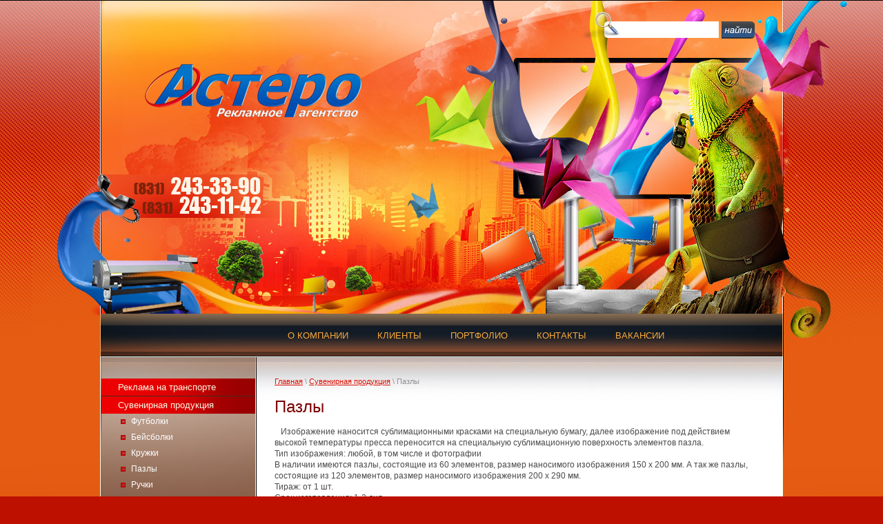

--- FILE ---
content_type: text/html; charset=utf-8
request_url: https://asteronn.ru/puzzles
body_size: 8234
content:
<!DOCTYPE html PUBLIC "-//W3C//DTD XHTML 1.0 Transitional//EN" "http://www.w3.org/TR/xhtml1/DTD/xhtml1-transitional.dtd">
<html xmlns="http://www.w3.org/1999/xhtml" xml:lang="en" lang="ru">
<head>
<meta name="robots" content="all"/>
<meta http-equiv="Content-Type" content="text/html; charset=UTF-8" />
<meta name="description" content="Печать на пазлах" />
<meta name="keywords" content="Печать на пазлах, фото на пазлах, пазл из фотографии, пазлы на заказ, изготовление пазлов, фотопазл" />
<title>Печать на пазлах</title>

            <!-- 46b9544ffa2e5e73c3c971fe2ede35a5 -->
            <script src='/shared/s3/js/lang/ru.js'></script>
            <script src='/shared/s3/js/common.min.js'></script>
        <link rel='stylesheet' type='text/css' href='/shared/s3/css/calendar.css' /><link rel='stylesheet' type='text/css' href='/shared/highslide-4.1.13/highslide.min.css'/>
<script type='text/javascript' src='/shared/highslide-4.1.13/highslide.packed.js'></script>
<script type='text/javascript'>
hs.graphicsDir = '/shared/highslide-4.1.13/graphics/';
hs.outlineType = null;
hs.showCredits = false;
hs.lang={cssDirection:'ltr',loadingText:'Загрузка...',loadingTitle:'Кликните чтобы отменить',focusTitle:'Нажмите чтобы перенести вперёд',fullExpandTitle:'Увеличить',fullExpandText:'Полноэкранный',previousText:'Предыдущий',previousTitle:'Назад (стрелка влево)',nextText:'Далее',nextTitle:'Далее (стрелка вправо)',moveTitle:'Передвинуть',moveText:'Передвинуть',closeText:'Закрыть',closeTitle:'Закрыть (Esc)',resizeTitle:'Восстановить размер',playText:'Слайд-шоу',playTitle:'Слайд-шоу (пробел)',pauseText:'Пауза',pauseTitle:'Приостановить слайд-шоу (пробел)',number:'Изображение %1/%2',restoreTitle:'Нажмите чтобы посмотреть картинку, используйте мышь для перетаскивания. Используйте клавиши вперёд и назад'};</script>
<link rel="icon" href="/favicon.png" type="image/png">
	<link rel="apple-touch-icon" href="/thumb/2/LWXycLAsrYVHUeczKuvz_w/r/favicon.png">
	<link rel="apple-touch-icon" sizes="57x57" href="/thumb/2/cSiQoKjZkTMIo0ziQoXd3Q/57c57/favicon.png">
	<link rel="apple-touch-icon" sizes="60x60" href="/thumb/2/ADHYAP_QOPaTX7kCwZk1yQ/60c60/favicon.png">
	<link rel="apple-touch-icon" sizes="72x72" href="/thumb/2/NUeGOwT7ccqi0vKCk5c7CQ/72c72/favicon.png">
	<link rel="apple-touch-icon" sizes="76x76" href="/thumb/2/hXphuvuCGMlCNmPwtBK8JQ/76c76/favicon.png">
	<link rel="apple-touch-icon" sizes="114x114" href="/thumb/2/eu_DCr8HaH-4Fl9Q5T1Yug/114c114/favicon.png">
	<link rel="apple-touch-icon" sizes="120x120" href="/thumb/2/3MmgBXK7FEpfGfzqoDIQig/120c120/favicon.png">
	<link rel="apple-touch-icon" sizes="144x144" href="/thumb/2/j9LDtrtN_JRbLahuwp6tEA/144c144/favicon.png">
	<link rel="apple-touch-icon" sizes="152x152" href="/thumb/2/hJpSN6oEQd3e9064W7B_Jg/152c152/favicon.png">
	<link rel="apple-touch-icon" sizes="180x180" href="/thumb/2/f_vyPxiafrQ-f6zkloMaLQ/180c180/favicon.png">
	
	<meta name="msapplication-TileImage" content="/thumb/2/bmMZwZpxmRExzY98ed18Wg/c/favicon.png">
	<meta name="msapplication-square70x70logo" content="/thumb/2/u4ZCgXlIt0M0m6gZuZtRyQ/70c70/favicon.png">
	<meta name="msapplication-square150x150logo" content="/thumb/2/foNNC3kvbPYBac4AKEENng/150c150/favicon.png">
	<meta name="msapplication-wide310x150logo" content="/thumb/2/4xXaTyEaqfQGm4mLgRUUfg/310c150/favicon.png">
	<meta name="msapplication-square310x310logo" content="/thumb/2/rmdEXcb0zBLSx3J7TTuAiw/310c310/favicon.png">

<link href="/t/v142/images/styles.css" rel="stylesheet" type="text/css" />
<!--[if lte IE 6]>
	<style type="text/css"> html, body {width: expression((documentElement.clientWidth||document.body.clientWidth)<990?'990px':'');} </style>
    <script src="/t/v142/images/dd_belatedpng.js"></script>
	<script type="text/javascript">DD_belatedPNG.fix('*');</script>
<![endif]-->
<script type="text/javascript" src="/t/v142/images/jquery1.4.1.min.js"></script>

<script>
   function agreeForm(f) {
    // Если поставлен флажок, снимаем блокирование кнопки
    if (f.agree.checked) f.submit.disabled = 0 
    // В противном случае вновь блокируем кнопку
    else f.submit.disabled = 1
   }
  </script>

</head>
<body>
<div id="m_box">
	<div id="box_o">
        <div id="box">
            <div id="box_i">
                <div id="header">
                	<div class="search">
                        <form action="/search" method="get" class="src_frm">
                            <input type="text" name="search" value="" class="src_txt" />
                            <input type="submit" value="" class="src_sub" />
                        <re-captcha data-captcha="recaptcha"
     data-name="captcha"
     data-sitekey="6LcYvrMcAAAAAKyGWWuW4bP1De41Cn7t3mIjHyNN"
     data-lang="ru"
     data-rsize="invisible"
     data-type="image"
     data-theme="light"></re-captcha></form>
		            </div>
                	<div class="navi">
                    	<ul>
                        	                            <li>
                                <a href="/" ><span class="ai">О компании</span></a>
                            </li>
                                                        <li>
                                <a href="/klient" ><span class="ai">Клиенты</span></a>
                            </li>
                                                        <li>
                                <a href="/portfolio" ><span class="ai">Портфолио</span></a>
                            </li>
                                                        <li>
                                <a href="/contact" ><span class="ai">Контакты</span></a>
                            </li>
                                                        <li>
                                <a href="/vakant" ><span class="ai">Вакансии</span></a>
                            </li>
                                                    </ul>
                    </div>
                </div>
                <table id="main">
                    <tr>
                        <td class="left">
                            <div id="menu">
                            	                                
                                
<style>
#menus {width: 223px; padding-bottom: 34px; background: url(/t/v142/images/menu_db.gif) 100% 100% no-repeat; list-style:none;}

#menus ul, #menus ul ul, #menus ul ul ul {padding:0; list-style:none; margin:0 0 0 20px;}
#menus ul {margin-left:10px;}
	

#menus li {border-bottom: solid 1px #442d21; font-size:0; line-height:0;}
#menus li li {border:none;}


#menus li li a {display: block; width: auto; padding: 4px 10px 5px 33px; color: #fff; text-decoration: none; background: url(/t/v142/images/menui_o2.gif) 18px 50% no-repeat; font: normal 12px/14px Arial, Helvetica, sans-serif;}
#menus li li a:hover {color: #ffe05a; text-decoration: underline;}


#menus li a.c {display: block; width: 190px; padding: 5px 9px 5px 24px; color: #fdf8e4; text-decoration: none; background: url(/t/v142/images/menui_y.jpg) 0 0 repeat-y; font: normal 13px/15px "Trebuchet MS", Arial, Helvetica, sans-serif;}
#menus li a.c:hover {color: #121b25; background: url(/t/v142/images/menua.jpg) 0 0 no-repeat;}


</style>

<!-- d.p. -->
<script type="text/javascript" src="/t/v142/images/dropdown_menu.js"></script>
<ul id="menus">
                            <li ><a href="/transport" class="c">Реклама на транспорте</a>
                
                                                <ul style="display:none;">
                                    	<li ><a href="/personal_tr">Личный транспорт</a>
                
                                                </li>
                                                    	<li ><a href="/corporate_tr">Корпоративный транспорт</a>
                
                                                </li>
                                                    	<li ><a href="/shilds">Шильды</a>
                
                                                </li>
                                    </ul></li>
                                                        <li ><a href="/suvenir" class="c">Сувенирная продукция</a>
                
                                                <ul style="display:none;">
                                    	<li ><a href="/t-shirts">Футболки</a>
                
                                                </li>
                                                    	<li ><a href="/baseball">Бейсболки</a>
                
                                                </li>
                                                    	<li ><a href="/mugs">Кружки</a>
                
                                                </li>
                                                    	<li  id="current"><a href="/puzzles">Пазлы</a>
                
                                                </li>
                                                    	<li ><a href="/pens">Ручки</a>
                
                                                </li>
                                                    	<li ><a href="/rocket">Пакеты</a>
                
                                                </li>
                                                    	<li ><a href="/trinkets">Брелоки</a>
                
                                                </li>
                                                    	<li ><a href="/magnets">Магниты</a>
                
                                                </li>
                                                    	<li ><a href="/spoon">Ложки</a>
                
                                                </li>
                                                    	<li ><a href="/diplomas">Дипломы, грамоты, плакетки</a>
                
                                                </li>
                                                    	<li ><a href="/spetcodezhda">Нанесение на спецодежду</a>
                
                                                </li>
                                                    	<li ><a href="/flag">Флажки сувенирные, настольные</a>
                
                                                </li>
                                    </ul></li>
                                                        <li ><a href="/narujnaya_reklama" class="c">Наружная реклама</a>
                
                                                <ul style="display:none;">
                                    	<li ><a href="/signs">Вывески</a>
                
                                                </li>
                                                    	<li ><a href="/shtender">Штендеры</a>
                
                                                </li>
                                                    	<li ><a href="/plotter">Плоттерная резка</a>
                
                                                </li>
                                                    	<li ><a href="/vitrina">Оформление витрин</a>
                
                                                </li>
                                                    	<li ><a href="/shirokoformat">Наклейки, баннеры, плакаты</a>
                
                                                </li>
                                                    	<li ><a href="/ledshow">Бегущая строка</a>
                
                                                </li>
                                    </ul></li>
                                                        <li ><a href="/poligrafiya" class="c">Полиграфия</a>
                
                                                <ul style="display:none;">
                                    	<li ><a href="/risography">Ризография</a>
                
                                                </li>
                                                    	<li ><a href="/ofset">Офсетная печать</a>
                
                                                </li>
                                                    	<li ><a href="/vizitki">Визитные карточки</a>
                
                                                </li>
                                                    	<li ><a href="/envelopes">Печать на конвертах</a>
                
                                                </li>
                                                    	<li ><a href="/kalendar">Календари</a>
                
                                                </li>
                                                    	<li ><a href="/notebook">Блокноты</a>
                
                                                </li>
                                                    	<li ><a href="/pereplet">Брошюровка, переплет</a>
                
                                                </li>
                                                    	<li ><a href="/holst">Портрет на холсте</a>
                
                                                </li>
                                                    	<li ><a href="/poligraf">Приглашения</a>
                
                                                </li>
                                    </ul></li>
                                                        <li ><a href="/indoor" class="c">Для помещений</a>
                
                                                <ul style="display:none;">
                                    	<li ><a href="/stends">Стенды</a>
                
                                                </li>
                                                    	<li ><a href="/karman">Карманы для стендов</a>
                
                                                </li>
                                                    	<li ><a href="/banner_stand">Баннерные стенды</a>
                
                                                </li>
                                                    	<li ><a href="/evacuation">Планы пожарной эвакуации</a>
                
                                                </li>
                                                    	<li ><a href="/znaki">Знаки пожарной безопасности</a>
                
                                                </li>
                                                    	<li ><a href="/plates">Информационные таблички</a>
                
                                                </li>
                                    </ul></li>
                                                        <li ><a href="/other" class="c">Прочее</a>
                
                                                <ul style="display:none;">
                                    	<li ><a href="/stamp">Печати и штампы</a>
                
                                                </li>
                                                    	<li ><a href="/uslugi_fotografa">Услуги фотографа</a>
                
                                                </li>
                                                    	<li ><a href="/montaj">Монтаж</a>
                
                                                </li>
                                                    	<li ><a href="/design">Дизайн</a>
                
                                                </li>
                                                    	<li ><a href="/art-glazur">Организация праздников</a>
                
                                                </li>
                                                    	<li ><a href="/address-nameplate">Таблички на дом</a>
                
                                                </li>
                                                    	<li ><a href="/terms">Соглашение</a>
                
                                                </li>
                                    </ul></li>
                                                        <li ><a href="/znaki-rosseti" class="c">Знаки Россети</a>
                
                 </li></ul>
                                     
                            </div>
                            <div class="eblock">
                            	<div class="eblock_tte">Спецпредложение</div>
                                <div class="eblock_c">
                                	<div class="znak-block">
<p><a href="/shilds"><img src="/thumb/2/Wc3d7uFZSEsyC4rWXcuBfA/r/d/gaz-shield-1.jpg" style="width: 100%;" /></a></p>

<p>&nbsp;</p>

<p>МЕТАЛЛИЧЕСКИЕ</p>

<h3>ШИЛЬДЫ</h3>

<p>&nbsp;</p>

<p>ДЛЯ</p>

<p>&nbsp;</p>

<p style="line-height:1.2;">ТРАНСПОРТНЫХ СРЕДСТВ<br />
ОБОРУДОВАНИЯ<br />
ПРОДУКЦИИ</p>

<p>&nbsp;</p>
<a href="/shilds">Подробнее</a></div>
                                </div>
                            </div>
                            <div class="eblock_2">
                            	<div class="eblock_tte">План эвакуации</div>
                                <div class="eblock_c">
                                	<p><a href="/evacuation"><img src="/thumb/2/U2pCvU7X4iimg-OwjLDP9Q/r/d/1137996_55618705.jpg" style="width: 100%;" /></a></p>
<p>&nbsp;</p>
<p><span style="font-family: tahoma,arial,helvetica,sans-serif;"><strong>Схема пожарной эвакуации по ГОСТ Р 12.2.143-2009</strong></span></p>
<p>&nbsp;</p>
<p><span style="font-family: tahoma,arial,helvetica,sans-serif;">В связи с вступлением в силу нового ГОСТа, план эвакуации может быть изготовлен только с применением фотолюминесцентных </span><span style="font-family: tahoma,arial,helvetica,sans-serif;">(светонакапливающих)</span><span style="font-family: tahoma,arial,helvetica,sans-serif;"> материалов.<br /></span></p>
<div align="left"><!--<span style="font-family: tahoma,arial,helvetica,sans-serif;"><span style="background-color: #ffffff;"></span></span><span style="font-family: tahoma,arial,helvetica,sans-serif;"><span style="background-color: #ffffff;"></span></span>-->
<p>&nbsp;</p>
<a href="/evacuation"><span style="font-family: tahoma,arial,helvetica,sans-serif;"><span style="color: #ffffff;">Узнать подробнее...</span></span></a><br /><span style="font-family: tahoma,arial,helvetica,sans-serif;"></span></div>
<div class="clr_2"></div>
<meta content="ub6MEu2LOOJYS7sSWSyAgjH5toOITk2-IGx3t2tlt6A" name="google-site-verification" />
                                </div>
                            </div>
                            <div class="informers"><!--<object height="127" width="127" codebase="http://download.macromedia.com/pub/shockwave/cabs/flash/swflash.cab#version=6,0,40,0" classid="clsid:d27cdb6e-ae6d-11cf-96b8-444553540000" style="display: block;margin: 0px auto 60px auto;">
<param name="wmode" value="transparent" />
<param name="src" value="/g/flash/clocks/clock_11.swf" /><embed height="127" width="127" src="/g/flash/clocks/clock_11.swf" wmode="transparent" type="application/x-shockwave-flash"></embed>
</object>-->


<!-- Yandex.Metrika counter -->
<div style="display:none;"><script 

type="text/javascript">
(function(w, c) {
    (w[c] = w[c] || []).push(function() {
        try {
            w.yaCounter1123235 = new 

Ya.Metrika({id:1123235,
                    clickmap:true,
                    trackLinks:true, 

webvisor:true});
        }
        catch(e) { }
    });
})(window, "yandex_metrika_callbacks");
</script></div>
<script 

src="//mc.yandex.ru/metrika/watch.js" 

type="text/javascript" 

defer="defer"></script>
<noscript><div><img 

src="//mc.yandex.ru/watch/1123235" 

style="position:absolute; left:-9999px;" 

alt="" /></div></noscript>
<!-- /Yandex.Metrika counter -->

<!--<a href="http://megagroup.ru/?referer=ag331"><img width="200" height="236" src="http://my.megagroup.ru/data/media/13/jun16b.gif" alt="Megagroup.ru" border="0"></a>--></div>
                        </td>
                        <td class="content">
                        	<!----><div class="path"><a href="/">Главная</a> &#92; <a href="/suvenir">Сувенирная продукция</a> &#92; Пазлы</div><!---->
                            <h1>Пазлы</h1>
<!-- header 2010-11-19 06:56:52 bottom 2010-11-19 12:24:08 -->
<p><span style="font-family: tahoma,arial,helvetica,sans-serif;">&nbsp;&nbsp; Изображение наносится сублимационными красками на специальную бумагу, далее изображение под действием высокой температуры пресса переносится на специальную сублимационную поверхность элементов пазла. <br />Тип изображения: любой, в том числе и фотографии<br />В наличии имеются пазлы, состоящие из 60 элементов, размер наносимого изображения 150 х 200 мм. А так же пазлы, состоящие из 120 элементов, размер наносимого изображения 200 х 290 мм.<br />Тираж: от 1 шт.<br />Срок изготовления: 1-3 дня.</span></p>
<p><span style="font-family: tahoma,arial,helvetica,sans-serif;"><img alt="пазлы с фотографией" class="highslide" height="135" onclick="hs.expand(this,{src:'/thumb/2/Cvz5qyFijsvQayDvsaVfQA/r/d/img_1769.jpg'});" src="/thumb/2/iRvjhyCKOfJ2PkKSw5f0iQ/180r160/d/img_1769.jpg" title="пазл с фотографией" width="180" /></span></p>


</td>
                    </tr>
                </table>
            </div>
        </div>
    </div>
    <div class="brx"></div>
    <div class="bbs"></div>
    <div id="footer">
    	<div id="footer_i">
            <div class="fnavi">
                <ul>
                	<li style="background: none;"><a href="/" >О компании</a></li><li><a href="/klient" >Клиенты</a></li><li><a href="/portfolio" >Портфолио</a></li><li><a href="/contact" >Контакты</a></li><li><a href="/vakant" >Вакансии</a></li>                </ul>
            </div>
            		                <div class="studio">Copyright 2010-2026<br /><span style='font-size:14px;' class='copyright'><!--noindex--> Создание сайта: <span style="text-decoration:underline; cursor: pointer;" onclick="javascript:window.open('https://megagr'+'oup.ru/base_shop?utm_referrer='+location.hostname)" class="copyright">megagroup.ru</span> <!--/noindex--></span></div>
            <div align="center"><br><br><br><br><!-- Rating@Mail.ru counter -->
<script type="text/javascript">//<![CDATA[
var a='';js=10;d=document;
try{a+=';r='+escape(d.referrer);}catch(e){}try{a+=';j='+navigator.javaEnabled();js=11;}catch(e){}
try{s=screen;a+=';s='+s.width+'*'+s.height;a+=';d='+(s.colorDepth?s.colorDepth:s.pixelDepth);js=12;}catch(e){}
try{if(typeof((new Array).push('t'))==="number")js=13;}catch(e){}
try{d.write('<a href="http://top.mail.ru/jump?from=1942085"><img src="http://d2.ca.bd.a1.top.mail.ru/counter?id=1942085;t=59;js='+js+
a+';rand='+Math.random()+'" alt="Рейтинг@Mail.ru" style="border:0;" height="31" width="88" \/><\/a>');}catch(e){}//]]></script>
<noscript><p><a href="http://top.mail.ru/jump?from=1942085"><img src="http://d2.ca.bd.a1.top.mail.ru/counter?js=na;id=1942085;t=59" 
style="border:0;" height="31" width="88" alt="Рейтинг@Mail.ru" /></a></p></noscript>
<!-- //Rating@Mail.ru counter -->

<div style="display:none;">
<!-- begin of Top100 code -->
<script id="top100Counter" type="text/javascript" src="http://counter.rambler.ru/top100.jcn?2334084"></script><noscript><img src="http://counter.rambler.ru/top100.cnt?2334084" alt="" width="1" height="1" border="0"/></noscript>
<!-- end of Top100 code -->
<!-- begin of Top100 logo -->
<a href="http://top100.rambler.ru/home?id=2334084" target="_blank"><img src="http://top100-images.rambler.ru/top100/w6.gif" alt="Rambler's Top100" width="88" height="31" border="0" /></a>
<!-- end of Top100 logo -->
</div>

<!--LiveInternet counter--><script type="text/javascript"><!--
document.write("<a href='http://www.liveinternet.ru/click' "+
"target=_blank><img src='//counter.yadro.ru/hit?t21.7;r"+
escape(document.referrer)+((typeof(screen)=="undefined")?"":
";s"+screen.width+"*"+screen.height+"*"+(screen.colorDepth?
screen.colorDepth:screen.pixelDepth))+";u"+escape(document.URL)+
";"+Math.random()+
"' alt='' title='LiveInternet: показано число просмотров за 24"+
" часа, посетителей за 24 часа и за сегодня' "+
"border='0' width='88' height='31'><\/a>")
//--></script><!--/LiveInternet-->
<!--__INFO2026-02-02 01:23:10INFO__-->
</div>
        </div>
    </div>
</div>
<!-- A.L. -->

<!-- assets.bottom -->
<!-- </noscript></script></style> -->
<script src="/my/s3/js/site.min.js?1770012864" ></script>
<script src="/my/s3/js/site/defender.min.js?1770012864" ></script>
<script src="https://cp.onicon.ru/loader/516e96f372d22ca02c002825.js" data-auto async></script>
<script >/*<![CDATA[*/
var megacounter_key="0a98743f6d2bf4c445e83c2d9bb14368";
(function(d){
    var s = d.createElement("script");
    s.src = "//counter.megagroup.ru/loader.js?"+new Date().getTime();
    s.async = true;
    d.getElementsByTagName("head")[0].appendChild(s);
})(document);
/*]]>*/</script>
<script >/*<![CDATA[*/
$ite.start({"sid":186402,"vid":187086,"aid":12601,"stid":4,"cp":21,"active":true,"domain":"asteronn.ru","lang":"ru","trusted":false,"debug":false,"captcha":3,"onetap":[{"provider":"vkontakte","provider_id":"51957933","code_verifier":"ZZTQmNmhOijDFMlZZYNgk3wyjkGzlNMF4NTQNMyDlWM"}]});
/*]]>*/</script>
<!-- /assets.bottom -->
</body>
</html>

--- FILE ---
content_type: text/css
request_url: https://asteronn.ru/t/v142/images/styles.css
body_size: 3374
content:
@charset "utf-8";
/* Style ver 2.0.1 */
/* Rev. A3+ */

@font-face {
  font-family: 'DSDots-Medium';
  src: url('fonts/DSDots-Medium.woff') format('woff'),
       url('fonts/DSDots-Medium.ttf') format('truetype'),
       url('fonts/DSDots-Medium.svg#DSDots-Medium') format('svg');
  font-weight: normal;
  font-style: normal;
}

@font-face {
  font-family: 'ds_dots';
  src: url('fonts/ds_dots.eot');
  src: url('fonts/ds_dots.woff2') format('woff2'),
       url('fonts/ds_dots.eot?#iefix') format('embedded-opentype');
  font-weight: normal;
  font-style: normal;
}

@font-face {
  font-family: 'ds_dots';
  font-style: normal;
  font-weight: normal;
  src: url('fonts/ds_dots.eot'); /* IE9 Compat Modes */
  src: local('ds_dots'),
       url('fonts/ds_dots.eot?#iefix') format('embedded-opentype'), /* IE6-IE8 */
       url('fonts/ds_dots.woff2') format('woff2'), /* Super Modern Browsers */
       url('fonts/ds_dots.woff') format('woff'), /* Modern Browsers */
       url('fonts/ds_dots.ttf') format('truetype'), /* Safari, Android, iOS */
       url('fonts/ds_dots.svg#ds_dots') format('svg'); /* Legacy iOS */
}

div, span, object, h1, h2, h3, h4, h5, h6, p, em, font, small, strong, b, u, i, center, ol, ul, li, fieldset, label, caption, tbody, tr, th, td, dl, dt, form, body, html { margin: 0; padding: 0; border: 0; outline: 0; font-size: 1em; }
img { outline: 0; }
input::-moz-focus-inner { border: 0; padding: 0; }
blockquote { margin: 0 10px 0 40px; }
hr { height: 1px; border: none; color: #ccc; background: #ccc; }

h1 {
	padding: 0 0 7px 0;
	font: normal 24px Arial, Helvetica, sans-serif;
	color: #7b0000;
}
h2,h3,h4,h5,h6 {
	padding: 10px 0;
	font-weight: normal; font-family: Arial, Helvetica, sans-serif;
	color: #c41701;
}
h2 { font-size: 22px; }
h3 { font-size: 20px; }
h4 { font-size: 18px; }
h5 { font-size: 16px; }
h6 { font-size: 14px; }

table { margin: 10px auto; }

table.gallery { border-spacing: 10px; border-collapse: separate; }
table.gallery td { text-align: center; padding: 15px; background-color: #f0f0f0; }

table.table0 { border-collapse: collapse; }
table.table0 td { padding: 5px; border: none; }

table.table1 { border-collapse: collapse; }
table.table1 tr:hover { background: #e0e0e0; }
table.table1 td { padding: 5px; border: 1px solid #91949a; }

table.table2 { border-collapse: collapse; }
table.table2 tr:hover { background: #e0e0e0; }
table.table2 td { padding: 5px; border: 1px solid #91949a; }
table.table2 th { padding: 6px 5px; border: 1px solid #fff; background-color: #4a4a4a; color: #fff; text-align: left; }

a { color: #c41701; }
a:hover { text-decoration: none; }

.thumb { color: #000000; }
.clearer { clear: both; font-size: 0; line-height: 0; height: 0; }

body {
	font: normal 12px/16px Tahoma, Geneva, sans-serif;
	color: #4a4a4a;
	background: #bd1000;
}

body, html {
	height: 100%;
	min-width: 990px;
}

#m_box {
	position: relative;
	height: auto !important; height: 100%; min-height: 100%;
	background: url(vr.gif) 50% 0 repeat-y;
}

#box_o { width: 100%; background: url(trx.jpg) 0 0 repeat-x; }

#box {
	width: 100%;
	background: url(vr.gif) 50% 0 repeat-y;
}

#box_i { position: relative; z-index: 1; width: 100%; min-height: 1000px; padding-bottom: 168px; background: url(top.jpg) 50% 0 no-repeat; }

#header {
	position: relative;
	width: 990px;
	height: 518px;
	margin: 0 auto;
}

.search { position: absolute; right: 41px; top: 17px; width: 218px; height: 25px; padding: 14px 0 0 31px; background: url(search.jpg) no-repeat; }
	.src_frm { width: 218px; height: 25px; }
	.src_txt { float: left; width: 130px; height: 15px; border: 0; margin-right: 4px; padding: 5px 9px 5px 27px; font: italic 13px/15px Arial, Helvetica, sans-serif; background: none; }
	.src_sub { float: left; width: 48px; height: 25px; border: 0; padding: 0; cursor: pointer; background: none; }

.navi { position: absolute; left: 252px; top: 459px; }
	.navi ul { float: left; list-style: none; }
	.navi li { float: left; margin-right: 2px; font: normal 13px/15px "Trebuchet MS", Arial, Helvetica, sans-serif; text-transform: uppercase; }
	.navi li a { float: left; display: block; height: 54px; color: #fdaa39; text-decoration: none; }
	.navi li a .ai { float: left; display: block; height: 34px; padding: 20px 20px 0 20px; cursor: pointer; }
	.navi li a:hover, .navi li.active a { color: #fde7c8; background: url(navia_l.gif) 0 0 no-repeat; }
	.navi li a:hover .ai, .navi li.active a .ai { background: url(navia_r.gif) 100% 0 no-repeat; }

#main { width: 990px; margin: 0 auto; border-collapse: collapse; }
	.left { vertical-align: top; width: 224px; padding: 0 0 0 1px; }
	.content { vertical-align: top; padding: 28px 28px 0 28px; }
	.content p { padding: 7px 0; }
	.content ul, .content ol { padding-left: 28px; margin: 10px 0; }

.path { margin-bottom: 16px; font: normal 11px/14px Tahoma, Geneva, sans-serif; color: #909090; }
	.path a { color: #dd0f01; }

#menu { width: 223px; margin: 31px 0 0 1px; }
	#menu dl { width: 223px; padding-bottom: 34px; background: url(menu_db.gif) 100% 100% no-repeat; }
	#menu dt.lv1 { border-bottom: solid 1px #442d21; font: normal 13px/15px "Trebuchet MS", Arial, Helvetica, sans-serif; }
	#menu dt.lv1 a { display: block; width: 190px; padding: 5px 9px 5px 24px; color: #fdf8e4; text-decoration: none; background: url(menui_y.jpg) 0 0 repeat-y; }
	#menu dt.lv1 a:hover, #menu dt.lv1.active a { color: #121b25; background: url(menua.jpg) 0 0 no-repeat; }
	#menu dt.lv2 { font: normal 12px/14px Arial, Helvetica, sans-serif; }
	#menu dt.lv2 a { display: block; width: 180px; padding: 4px 10px 5px 33px; color: #fff; text-decoration: none; background: url(menui_o2.gif) 18px 50% no-repeat; }
	#menu dt.lv2 a:hover, #menu dt.lv2.active a { color: #ffe05a; text-decoration: underline; }

.eblock { margin-top: 27px; }
	.eblock_tte { width: 214px; height: 24px; padding: 8px 0 0 10px; overflow: hidden; font: normal 18px/20px Tahoma, Geneva, sans-serif; color: #fff; background: url(eblock_tte.png) no-repeat; }
	.eblock_c { width: 180px; padding: 30px 18px 26px 26px; font: normal 11px/12px "Trebuchet MS", Arial, Helvetica, sans-serif; color: #fff; background: url(eblock_c.png) 0 100% no-repeat; }

.informers { margin: 32px 0 0 0; text-align: center; }

.brx { position: absolute; left: 0; bottom: 0; width: 100%; height: 138px; background: url(brx.jpg) 50% 100% repeat-x; }
.bbs { position: absolute; left: 0; bottom: 0; width: 100%; height: 350px; background: url(bottom.jpg) 50% 100% no-repeat; }

#footer {
	position: absolute; z-index: 1;
	left: 0; bottom: 0;
	width: 100%; height: 138px;
}

#footer_i { position: relative; width: 990px; height: 138px; margin: 0 auto; }

.fnavi { position: absolute; left: 0; top: 15px; width: 100%; }
	.fnavi ul { list-style: none; text-align: center; }
	.fnavi li { display: inline-block; height: 12px; padding-left: 2px; font: normal 10px/12px Arial, Helvetica, sans-serif; background: url(fnavi_d.gif) 0 50% no-repeat; //display: inline; }
	.fnavi li a { display: inline-block; color: #43291b; padding: 0 20px; text-decoration: none; }
	.fnavi li a:hover, .fnavi li.active a { color: #980000; }

.studio { position: absolute; right: 31px; top: 68px; padding: 2px 46px 2px 0; font: normal 11px/14px Tahoma, Geneva, sans-serif; color: #d0b5b2; text-align: right; background: url(mega.jpg) 100% no-repeat; }
	.studio a { color: #d0b5b2; }
	



/* MY STYLE */

.clr {
	padding-top:10px;
}
.clr_2 {
	padding-top:20px;
}
.clr_3 {
	padding-top:30px;
}

.news_stend_block {
	/*display:none;*/
	padding: 10px 10px 10px 10px;
    background: #eee;
    text-align: left;
}
.news_stend_block h3 {
    border-bottom: 1px solid #c41701;
}
table.news_tab tr {
    padding:5px 0px 5px 0px;
    display: block;
}
table.news_tab td {
    width: 70%;
}
table.news_tab img {
    display: block;
    margin: 0 auto;
}



.banner_block {
    display: none;
    padding: 50px 0px 0px 0px;
    background: url(banner_bg.png) bottom center no-repeat;
    width: 100%;
    height: 200px;
}
.banner_block a {
    text-decoration: none;
    color: #fff !important;
    text-align: right;
    position: absolute;
    right: 375px;
    top: 1015px;
}
.banner_block h2 {
    color: #fff !important;
}

/*.banner_block_2 a {
    text-decoration: none;
    color: #fff !important;
    text-align: right;
    position: absolute;
    right: 375px;
    top: 1715px;
}*/





.bl_2 a {
	text-decoration:none;
	color:#000;
}
.bl_2 a:hover {
	text-decoration:none;
}
.banner_block_2 {
    /*display: none;*/
    /*padding: 50px 0px 0px 0px;*/
    background: url(print_banner_bg.png) bottom center no-repeat;
    width: 100%;
    height: 150px;
}
.banner_block_2 table {
    width: 100%;
    /*height: 100%;*/
    padding: 10px 10px 10px 10px;
}
.banner_block_2 h1 {
    font-size: 44px;
    padding: 0px 0px 0px 23px;
    color: #000;
}
.banner_block_2 h2 {
    font-size: 20px;
    line-height: 1.2;
    vertical-align: middle;
    color: #fff;
    padding: 5px 10px 0px 175px;
}
.banner_block_2 p {
    padding: 0px 0px 0px 25px;
}
.banner_block_2 span {
    font-size: 17px;
    padding: 0px 0px 0px 25px;
}






.category_block {
	display:none;
	width: 100%;
    background: #eee;
    padding: 10px 0px 10px 0px;
}
.category_block h2 {
    font-size: 18px;
}
table.categ_tab {
    width: 100%;
    text-align: center;
    vertical-align: middle;
}
table.categ_tab td {
    width: 25%;
    vertical-align: top;
    padding: 5px 5px 5px 5px;
}




.banner_block_3 {
    /*display: none;*/
    /*padding: 50px 0px 0px 0px;*/
    background: url(light_banner_bg.jpg) bottom center no-repeat;
    width: 100%;
    height: 200px;
}
.banner_block_3 table {
    width: 100%;
    /*height: 100%;*/
    padding: 10px 10px 10px 10px;
}
.banner_block_3 table td {
    width: 50%;
    /*height: 100%;*/
    padding: 10px 10px 10px 10px;
}
.banner_block_3 h1 {
	/*font-family: 'ds_dots' !important;*/
    font-size: 35px;
    padding: 0px 0px 0px 23px;
    color: #000;
}
.banner_block_3 h2 {
	/*font-family: 'ds_dots';*/
    font-size: 20px;
    line-height: 1.2;
    vertical-align: middle;
    color: #fff;
    padding: 5px 10px 0px 175px;
}
.banner_block_3 p {
    padding: 0px 0px 0px 25px;
}
.banner_block_3 span {
    font-size: 14px;
    padding: 0px 0px 0px 25px;
    float: left;
}




.bl_2 a {
	text-decoration:none;
	color:#000;
}
.bl_2 a:hover {
	text-decoration:none;
}
.banner_block_4 {
    /*display: none;*/
    /*padding: 50px 0px 0px 0px;*/
    background: url(banner-znak-rosseti.png) bottom center no-repeat;
    width: 100%;
    height: 150px;
    color:#fff;
}
.banner_block_4 table {
    width: 100%;
    height: 100%;
    padding: 10px 10px 10px 10px;
}
.banner_block_4 h2 {
    font-size: 44px;
    padding: 15px 0px 15px 5px;
    color: #000;
}
.banner_block_4 p {
    padding: 0px 0px 0px 8px;
}
.banner_block_4 span {
    font-size: 17px;
    padding: 0px 0px 0px 8px;
    display: block;
}


.znak-block {
	text-align: center;
	color: #fff;
	padding: 0px 0px 25px 0px;
}
.znak-block h3 {
	color:#fff;
	font-size:30px;
}
.znak-block p {
	font-size: 14px;
}
.znak-block a {
	color:#fff;
	font-size:18px;
}


/* ПРИГЛАШЕНИЯ */
.price-insert {
	position: absolute;
	padding: 5px 5px;
	background: rgba(255,255,255,0.75);
	margin-top: 10px;
	font-size: 14px;
	/*font-weight: bold;*/
}
.price-insert-2 {
	position: absolute;
	color:#fff;
	padding: 5px 5px;
	background: rgba(241,90,36,0.75);
	margin-top: 100px;
	margin-left: 35px;
	font-size: 16px;
	width: 100px;
	text-align: center;
	/*font-weight: bold;*/
}

--- FILE ---
content_type: text/javascript
request_url: https://counter.megagroup.ru/0a98743f6d2bf4c445e83c2d9bb14368.js?r=&s=1280*720*24&u=https%3A%2F%2Fasteronn.ru%2Fpuzzles&t=%D0%9F%D0%B5%D1%87%D0%B0%D1%82%D1%8C%20%D0%BD%D0%B0%20%D0%BF%D0%B0%D0%B7%D0%BB%D0%B0%D1%85&fv=0,0&en=1&rld=0&fr=0&callback=_sntnl1770037255543&1770037255544
body_size: 87
content:
//:1
_sntnl1770037255543({date:"Mon, 02 Feb 2026 13:00:55 GMT", res:"1"})